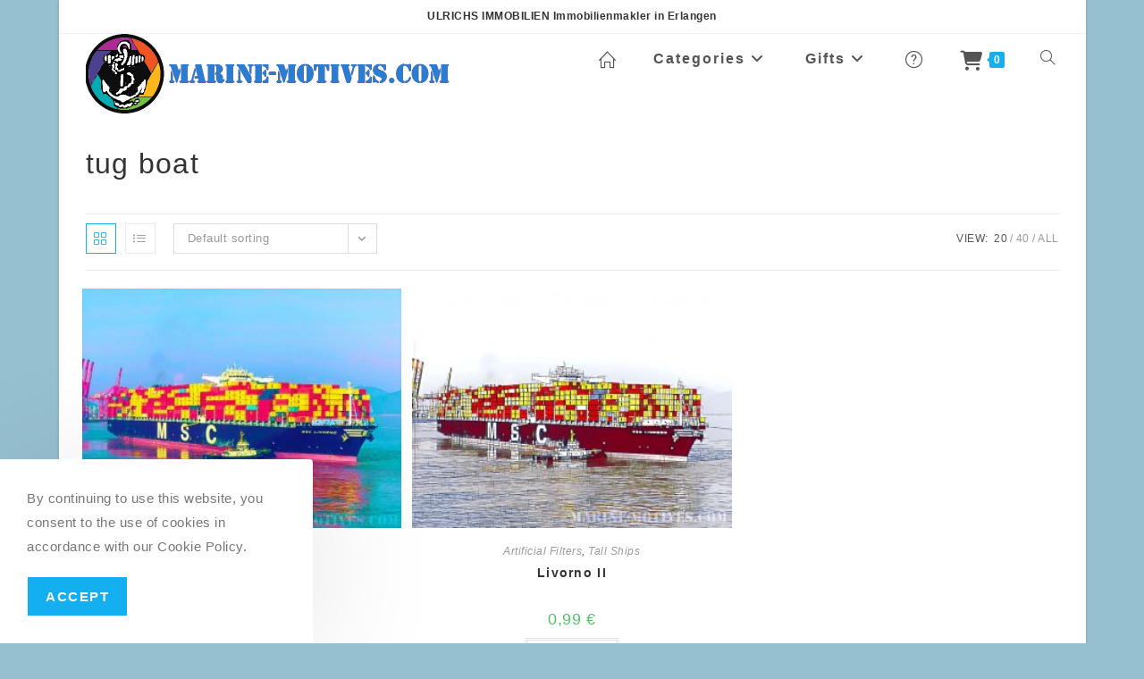

--- FILE ---
content_type: text/html; charset=UTF-8
request_url: https://www.marine-motives.com/ship-photo-tag/tug-boat/
body_size: 21918
content:
<!DOCTYPE html>
<html class="html" lang="en-US">
<head>
<meta charset="UTF-8">
<link rel="profile" href="https://gmpg.org/xfn/11">
<meta name='robots' content='index, follow, max-image-preview:large, max-snippet:-1, max-video-preview:-1'/>
<style>img:is([sizes="auto" i], [sizes^="auto," i]){contain-intrinsic-size:3000px 1500px}</style>
<meta name="description" content="Photo Store: Maritime photographies from a merchant mariner and seaman, giving exclusive insights of the world of shipping, sea life, seamanship, big container ships with impressive perspectives and ambiences. The high-resolution photos can be used for any design e.g. wallpapers, backgrounds, advertising, picture or image prints and much more."/>
<meta name="keywords" content="photography, photographs, photographies, photos, pictures, images, ship photography, ship photo, ship photos, maritime photos, container photo, backgrounds, wallpapers, screensavers, pics, maritime, marine, shipping, merchant, ship, ships, sea, seafaring, seafarer, container, container ship, store, photo shop, photo store, seller, buy, shop, online, download, heavy industry, ship yard, dry dock, seaman photos, seaman, deck, navigation, cargo, ports, harbours, engine, dolphin, dolphins, flipper, flying fish, seals, calm sea, stormy sea, heavy sea, oceanic, atlantic ocean, indian ocean, chinese, philippines, pinoy, master mariner, navigational, fore mast, cargo hold, stars photo, sky photo, clouds photo, sunset photo, dusk, dawn, sunrise photo, bulbous bow, bridge wing, deck photo, engine photo, maritime background, maritime screensaver, maritime wallpaper, maritime photography, ship propeller, ship hull, cell guides, cargo hold, main engine, filipino seaman, indian seaman, merchant ship, ship crew, shipping industry, maritime industry, container vessel, tall ship, giant ship, large ship, cruise ship, luxury liner, cargo vessel, seamanship, ship funnel, navigation bridge, bridge deck, navigation, nautic, nautical, ship engineering, ship building, ship construction, artwork, art, painting, paintings, portrait, portraits, digital, download, canvas, poster, postcard, shirt, maritime t-shirt, service, print service, marine motives, motives, maritime pictures, maritime images, images, maritime motives, schiffsfotos, fotos von schiffen, schiffsbilder, buy photos, photo shop, download, photo wallpaper, photo download, maritime canavas, maritime shirts, msc cargo, maersk cargo, cma cgm cargo, msc container, maersk container, cma cgm container, free, seefahrt bilder, seefahrt fotos, schiffsfotos, fotos von schiffen, seeleute fotos, maritime fotografie, schiffsbilder, bilder von schiffen, handelsschiffe, fotos de navio, photos du navire, fotos de barcos, foto della nave, mga larawan ng barko, zdjęcia statków"/>
<meta name="author" content="Marine Moments Photo Store by a Seaman from the Merchant Fleet, Schiffsfotos, Fotos von Schiffen"/>
<meta name="viewport" content="width=device-width, initial-scale=1">
<title>tug boat Archives - marine-motives.com Ship Photos and Maritime Photography</title>
<link rel="canonical" href="https://www.marine-motives.com/ship-photo-tag/tug-boat/"/>
<meta property="og:locale" content="en_US"/>
<meta property="og:type" content="article"/>
<meta property="og:title" content="tug boat Archives - marine-motives.com Ship Photos and Maritime Photography"/>
<meta property="og:url" content="https://www.marine-motives.com/ship-photo-tag/tug-boat/"/>
<meta property="og:site_name" content="marine-motives.com Ship Photos and Maritime Photography"/>
<meta name="twitter:card" content="summary_large_image"/>
<script type="application/ld+json" class="yoast-schema-graph">{"@context":"https://schema.org","@graph":[{"@type":"CollectionPage","@id":"https://www.marine-motives.com/ship-photo-tag/tug-boat/","url":"https://www.marine-motives.com/ship-photo-tag/tug-boat/","name":"tug boat Archives - marine-motives.com Ship Photos and Maritime Photography","isPartOf":{"@id":"https://www.marine-motives.com/#website"},"primaryImageOfPage":{"@id":"https://www.marine-motives.com/ship-photo-tag/tug-boat/#primaryimage"},"image":{"@id":"https://www.marine-motives.com/ship-photo-tag/tug-boat/#primaryimage"},"thumbnailUrl":"https://www.marine-motives.com/wp-content/uploads/2021/12/Livorno1.jpg","breadcrumb":{"@id":"https://www.marine-motives.com/ship-photo-tag/tug-boat/#breadcrumb"},"inLanguage":"en-US"},{"@type":"ImageObject","inLanguage":"en-US","@id":"https://www.marine-motives.com/ship-photo-tag/tug-boat/#primaryimage","url":"https://www.marine-motives.com/wp-content/uploads/2021/12/Livorno1.jpg","contentUrl":"https://www.marine-motives.com/wp-content/uploads/2021/12/Livorno1.jpg","width":1024,"height":768,"caption":"Maritime Photography and Artwork"},{"@type":"BreadcrumbList","@id":"https://www.marine-motives.com/ship-photo-tag/tug-boat/#breadcrumb","itemListElement":[{"@type":"ListItem","position":1,"name":"Home","item":"https://www.marine-motives.com/"},{"@type":"ListItem","position":2,"name":"tug boat"}]},{"@type":"WebSite","@id":"https://www.marine-motives.com/#website","url":"https://www.marine-motives.com/","name":"marine-motives.com Ship Photos and Maritime Photography","description":"Merchant Shipping Photographies - Maritime Photos","publisher":{"@id":"https://www.marine-motives.com/#organization"},"potentialAction":[{"@type":"SearchAction","target":{"@type":"EntryPoint","urlTemplate":"https://www.marine-motives.com/?s={search_term_string}"},"query-input":{"@type":"PropertyValueSpecification","valueRequired":true,"valueName":"search_term_string"}}],"inLanguage":"en-US"},{"@type":"Organization","@id":"https://www.marine-motives.com/#organization","name":"MARINE-MOTIVES.COM Photography Shop","url":"https://www.marine-motives.com/","logo":{"@type":"ImageObject","inLanguage":"en-US","@id":"https://www.marine-motives.com/#/schema/logo/image/","url":"https://www.marine-motives.com/wp-content/uploads/2021/12/logo-full-big.png","contentUrl":"https://www.marine-motives.com/wp-content/uploads/2021/12/logo-full-big.png","width":1000,"height":177,"caption":"MARINE-MOTIVES.COM Photography Shop"},"image":{"@id":"https://www.marine-motives.com/#/schema/logo/image/"}}]}</script>
<link rel='dns-prefetch' href='//www.marine-motives.com'/>
<link rel='dns-prefetch' href='//www.googletagmanager.com'/>
<link rel="alternate" type="application/rss+xml" title="marine-motives.com Ship Photos and Maritime Photography &raquo; Feed" href="https://www.marine-motives.com/feed/"/>
<link rel="alternate" type="application/rss+xml" title="marine-motives.com Ship Photos and Maritime Photography &raquo; Comments Feed" href="https://www.marine-motives.com/comments/feed/"/>
<link rel="alternate" type="application/rss+xml" title="marine-motives.com Ship Photos and Maritime Photography &raquo; tug boat Tag Feed" href="https://www.marine-motives.com/ship-photo-tag/tug-boat/feed/"/>
<link rel="stylesheet" type="text/css" href="//www.marine-motives.com/wp-content/cache/wpfc-minified/q8fn096z/hdzs.css" media="all"/>
<style id='wp-block-library-theme-inline-css'>.wp-block-audio :where(figcaption){color:#555;font-size:13px;text-align:center}.is-dark-theme .wp-block-audio :where(figcaption){color:#ffffffa6}.wp-block-audio{margin:0 0 1em}.wp-block-code{border:1px solid #ccc;border-radius:4px;font-family:Menlo,Consolas,monaco,monospace;padding:.8em 1em}.wp-block-embed :where(figcaption){color:#555;font-size:13px;text-align:center}.is-dark-theme .wp-block-embed :where(figcaption){color:#ffffffa6}.wp-block-embed{margin:0 0 1em}.blocks-gallery-caption{color:#555;font-size:13px;text-align:center}.is-dark-theme .blocks-gallery-caption{color:#ffffffa6}:root :where(.wp-block-image figcaption){color:#555;font-size:13px;text-align:center}.is-dark-theme :root :where(.wp-block-image figcaption){color:#ffffffa6}.wp-block-image{margin:0 0 1em}.wp-block-pullquote{border-bottom:4px solid;border-top:4px solid;color:currentColor;margin-bottom:1.75em}.wp-block-pullquote cite,.wp-block-pullquote footer,.wp-block-pullquote__citation{color:currentColor;font-size:.8125em;font-style:normal;text-transform:uppercase}.wp-block-quote{border-left:.25em solid;margin:0 0 1.75em;padding-left:1em}.wp-block-quote cite,.wp-block-quote footer{color:currentColor;font-size:.8125em;font-style:normal;position:relative}.wp-block-quote:where(.has-text-align-right){border-left:none;border-right:.25em solid;padding-left:0;padding-right:1em}.wp-block-quote:where(.has-text-align-center){border:none;padding-left:0}.wp-block-quote.is-large,.wp-block-quote.is-style-large,.wp-block-quote:where(.is-style-plain){border:none}.wp-block-search .wp-block-search__label{font-weight:700}.wp-block-search__button{border:1px solid #ccc;padding:.375em .625em}:where(.wp-block-group.has-background){padding:1.25em 2.375em}.wp-block-separator.has-css-opacity{opacity:.4}.wp-block-separator{border:none;border-bottom:2px solid;margin-left:auto;margin-right:auto}.wp-block-separator.has-alpha-channel-opacity{opacity:1}.wp-block-separator:not(.is-style-wide):not(.is-style-dots){width:100px}.wp-block-separator.has-background:not(.is-style-dots){border-bottom:none;height:1px}.wp-block-separator.has-background:not(.is-style-wide):not(.is-style-dots){height:2px}.wp-block-table{margin:0 0 1em}.wp-block-table td,.wp-block-table th{word-break:normal}.wp-block-table :where(figcaption){color:#555;font-size:13px;text-align:center}.is-dark-theme .wp-block-table :where(figcaption){color:#ffffffa6}.wp-block-video :where(figcaption){color:#555;font-size:13px;text-align:center}.is-dark-theme .wp-block-video :where(figcaption){color:#ffffffa6}.wp-block-video{margin:0 0 1em}:root :where(.wp-block-template-part.has-background){margin-bottom:0;margin-top:0;padding:1.25em 2.375em}</style>
<style id='classic-theme-styles-inline-css'>.wp-block-button__link{color:#fff;background-color:#32373c;border-radius:9999px;box-shadow:none;text-decoration:none;padding:calc(.667em + 2px) calc(1.333em + 2px);font-size:1.125em}.wp-block-file__button{background:#32373c;color:#fff;text-decoration:none}</style>
<style id='global-styles-inline-css'>:root{--wp--preset--aspect-ratio--square:1;--wp--preset--aspect-ratio--4-3:4/3;--wp--preset--aspect-ratio--3-4:3/4;--wp--preset--aspect-ratio--3-2:3/2;--wp--preset--aspect-ratio--2-3:2/3;--wp--preset--aspect-ratio--16-9:16/9;--wp--preset--aspect-ratio--9-16:9/16;--wp--preset--color--black:#000000;--wp--preset--color--cyan-bluish-gray:#abb8c3;--wp--preset--color--white:#ffffff;--wp--preset--color--pale-pink:#f78da7;--wp--preset--color--vivid-red:#cf2e2e;--wp--preset--color--luminous-vivid-orange:#ff6900;--wp--preset--color--luminous-vivid-amber:#fcb900;--wp--preset--color--light-green-cyan:#7bdcb5;--wp--preset--color--vivid-green-cyan:#00d084;--wp--preset--color--pale-cyan-blue:#8ed1fc;--wp--preset--color--vivid-cyan-blue:#0693e3;--wp--preset--color--vivid-purple:#9b51e0;--wp--preset--gradient--vivid-cyan-blue-to-vivid-purple:linear-gradient(135deg,rgba(6,147,227,1) 0%,rgb(155,81,224) 100%);--wp--preset--gradient--light-green-cyan-to-vivid-green-cyan:linear-gradient(135deg,rgb(122,220,180) 0%,rgb(0,208,130) 100%);--wp--preset--gradient--luminous-vivid-amber-to-luminous-vivid-orange:linear-gradient(135deg,rgba(252,185,0,1) 0%,rgba(255,105,0,1) 100%);--wp--preset--gradient--luminous-vivid-orange-to-vivid-red:linear-gradient(135deg,rgba(255,105,0,1) 0%,rgb(207,46,46) 100%);--wp--preset--gradient--very-light-gray-to-cyan-bluish-gray:linear-gradient(135deg,rgb(238,238,238) 0%,rgb(169,184,195) 100%);--wp--preset--gradient--cool-to-warm-spectrum:linear-gradient(135deg,rgb(74,234,220) 0%,rgb(151,120,209) 20%,rgb(207,42,186) 40%,rgb(238,44,130) 60%,rgb(251,105,98) 80%,rgb(254,248,76) 100%);--wp--preset--gradient--blush-light-purple:linear-gradient(135deg,rgb(255,206,236) 0%,rgb(152,150,240) 100%);--wp--preset--gradient--blush-bordeaux:linear-gradient(135deg,rgb(254,205,165) 0%,rgb(254,45,45) 50%,rgb(107,0,62) 100%);--wp--preset--gradient--luminous-dusk:linear-gradient(135deg,rgb(255,203,112) 0%,rgb(199,81,192) 50%,rgb(65,88,208) 100%);--wp--preset--gradient--pale-ocean:linear-gradient(135deg,rgb(255,245,203) 0%,rgb(182,227,212) 50%,rgb(51,167,181) 100%);--wp--preset--gradient--electric-grass:linear-gradient(135deg,rgb(202,248,128) 0%,rgb(113,206,126) 100%);--wp--preset--gradient--midnight:linear-gradient(135deg,rgb(2,3,129) 0%,rgb(40,116,252) 100%);--wp--preset--font-size--small:13px;--wp--preset--font-size--medium:20px;--wp--preset--font-size--large:36px;--wp--preset--font-size--x-large:42px;--wp--preset--spacing--20:0.44rem;--wp--preset--spacing--30:0.67rem;--wp--preset--spacing--40:1rem;--wp--preset--spacing--50:1.5rem;--wp--preset--spacing--60:2.25rem;--wp--preset--spacing--70:3.38rem;--wp--preset--spacing--80:5.06rem;--wp--preset--shadow--natural:6px 6px 9px rgba(0, 0, 0, 0.2);--wp--preset--shadow--deep:12px 12px 50px rgba(0, 0, 0, 0.4);--wp--preset--shadow--sharp:6px 6px 0px rgba(0, 0, 0, 0.2);--wp--preset--shadow--outlined:6px 6px 0px -3px rgba(255, 255, 255, 1), 6px 6px rgba(0, 0, 0, 1);--wp--preset--shadow--crisp:6px 6px 0px rgba(0, 0, 0, 1);}:where(.is-layout-flex){gap:0.5em;}:where(.is-layout-grid){gap:0.5em;}body .is-layout-flex{display:flex;}.is-layout-flex{flex-wrap:wrap;align-items:center;}.is-layout-flex > :is(*, div){margin:0;}body .is-layout-grid{display:grid;}.is-layout-grid > :is(*, div){margin:0;}:where(.wp-block-columns.is-layout-flex){gap:2em;}:where(.wp-block-columns.is-layout-grid){gap:2em;}:where(.wp-block-post-template.is-layout-flex){gap:1.25em;}:where(.wp-block-post-template.is-layout-grid){gap:1.25em;}.has-black-color{color:var(--wp--preset--color--black) !important;}.has-cyan-bluish-gray-color{color:var(--wp--preset--color--cyan-bluish-gray) !important;}.has-white-color{color:var(--wp--preset--color--white) !important;}.has-pale-pink-color{color:var(--wp--preset--color--pale-pink) !important;}.has-vivid-red-color{color:var(--wp--preset--color--vivid-red) !important;}.has-luminous-vivid-orange-color{color:var(--wp--preset--color--luminous-vivid-orange) !important;}.has-luminous-vivid-amber-color{color:var(--wp--preset--color--luminous-vivid-amber) !important;}.has-light-green-cyan-color{color:var(--wp--preset--color--light-green-cyan) !important;}.has-vivid-green-cyan-color{color:var(--wp--preset--color--vivid-green-cyan) !important;}.has-pale-cyan-blue-color{color:var(--wp--preset--color--pale-cyan-blue) !important;}.has-vivid-cyan-blue-color{color:var(--wp--preset--color--vivid-cyan-blue) !important;}.has-vivid-purple-color{color:var(--wp--preset--color--vivid-purple) !important;}.has-black-background-color{background-color:var(--wp--preset--color--black) !important;}.has-cyan-bluish-gray-background-color{background-color:var(--wp--preset--color--cyan-bluish-gray) !important;}.has-white-background-color{background-color:var(--wp--preset--color--white) !important;}.has-pale-pink-background-color{background-color:var(--wp--preset--color--pale-pink) !important;}.has-vivid-red-background-color{background-color:var(--wp--preset--color--vivid-red) !important;}.has-luminous-vivid-orange-background-color{background-color:var(--wp--preset--color--luminous-vivid-orange) !important;}.has-luminous-vivid-amber-background-color{background-color:var(--wp--preset--color--luminous-vivid-amber) !important;}.has-light-green-cyan-background-color{background-color:var(--wp--preset--color--light-green-cyan) !important;}.has-vivid-green-cyan-background-color{background-color:var(--wp--preset--color--vivid-green-cyan) !important;}.has-pale-cyan-blue-background-color{background-color:var(--wp--preset--color--pale-cyan-blue) !important;}.has-vivid-cyan-blue-background-color{background-color:var(--wp--preset--color--vivid-cyan-blue) !important;}.has-vivid-purple-background-color{background-color:var(--wp--preset--color--vivid-purple) !important;}.has-black-border-color{border-color:var(--wp--preset--color--black) !important;}.has-cyan-bluish-gray-border-color{border-color:var(--wp--preset--color--cyan-bluish-gray) !important;}.has-white-border-color{border-color:var(--wp--preset--color--white) !important;}.has-pale-pink-border-color{border-color:var(--wp--preset--color--pale-pink) !important;}.has-vivid-red-border-color{border-color:var(--wp--preset--color--vivid-red) !important;}.has-luminous-vivid-orange-border-color{border-color:var(--wp--preset--color--luminous-vivid-orange) !important;}.has-luminous-vivid-amber-border-color{border-color:var(--wp--preset--color--luminous-vivid-amber) !important;}.has-light-green-cyan-border-color{border-color:var(--wp--preset--color--light-green-cyan) !important;}.has-vivid-green-cyan-border-color{border-color:var(--wp--preset--color--vivid-green-cyan) !important;}.has-pale-cyan-blue-border-color{border-color:var(--wp--preset--color--pale-cyan-blue) !important;}.has-vivid-cyan-blue-border-color{border-color:var(--wp--preset--color--vivid-cyan-blue) !important;}.has-vivid-purple-border-color{border-color:var(--wp--preset--color--vivid-purple) !important;}.has-vivid-cyan-blue-to-vivid-purple-gradient-background{background:var(--wp--preset--gradient--vivid-cyan-blue-to-vivid-purple) !important;}.has-light-green-cyan-to-vivid-green-cyan-gradient-background{background:var(--wp--preset--gradient--light-green-cyan-to-vivid-green-cyan) !important;}.has-luminous-vivid-amber-to-luminous-vivid-orange-gradient-background{background:var(--wp--preset--gradient--luminous-vivid-amber-to-luminous-vivid-orange) !important;}.has-luminous-vivid-orange-to-vivid-red-gradient-background{background:var(--wp--preset--gradient--luminous-vivid-orange-to-vivid-red) !important;}.has-very-light-gray-to-cyan-bluish-gray-gradient-background{background:var(--wp--preset--gradient--very-light-gray-to-cyan-bluish-gray) !important;}.has-cool-to-warm-spectrum-gradient-background{background:var(--wp--preset--gradient--cool-to-warm-spectrum) !important;}.has-blush-light-purple-gradient-background{background:var(--wp--preset--gradient--blush-light-purple) !important;}.has-blush-bordeaux-gradient-background{background:var(--wp--preset--gradient--blush-bordeaux) !important;}.has-luminous-dusk-gradient-background{background:var(--wp--preset--gradient--luminous-dusk) !important;}.has-pale-ocean-gradient-background{background:var(--wp--preset--gradient--pale-ocean) !important;}.has-electric-grass-gradient-background{background:var(--wp--preset--gradient--electric-grass) !important;}.has-midnight-gradient-background{background:var(--wp--preset--gradient--midnight) !important;}.has-small-font-size{font-size:var(--wp--preset--font-size--small) !important;}.has-medium-font-size{font-size:var(--wp--preset--font-size--medium) !important;}.has-large-font-size{font-size:var(--wp--preset--font-size--large) !important;}.has-x-large-font-size{font-size:var(--wp--preset--font-size--x-large) !important;}:where(.wp-block-post-template.is-layout-flex){gap:1.25em;}:where(.wp-block-post-template.is-layout-grid){gap:1.25em;}:where(.wp-block-columns.is-layout-flex){gap:2em;}:where(.wp-block-columns.is-layout-grid){gap:2em;}:root :where(.wp-block-pullquote){font-size:1.5em;line-height:1.6;}</style>
<style id='woocommerce-inline-inline-css'>.woocommerce form .form-row .required{visibility:visible;}</style>
<link rel="stylesheet" type="text/css" href="//www.marine-motives.com/wp-content/cache/wpfc-minified/d5zbuf0g/hdzs.css" media="all"/>
<style id='oceanwp-style-inline-css'>div.wpforms-container-full .wpforms-form input[type=submit]:hover,
div.wpforms-container-full .wpforms-form input[type=submit]:focus,
div.wpforms-container-full .wpforms-form input[type=submit]:active,
div.wpforms-container-full .wpforms-form button[type=submit]:hover,
div.wpforms-container-full .wpforms-form button[type=submit]:focus,
div.wpforms-container-full .wpforms-form button[type=submit]:active,
div.wpforms-container-full .wpforms-form .wpforms-page-button:hover, div.wpforms-container-full .wpforms-form .wpforms-page-button:active,
div.wpforms-container-full .wpforms-form .wpforms-page-button:focus{border:none;}</style>
<link rel="stylesheet" type="text/css" href="//www.marine-motives.com/wp-content/cache/wpfc-minified/ee1sbgrb/hdzs.css" media="all"/>
<script type="text/template" id="tmpl-variation-template">
<div class="woocommerce-variation-description">{{{ data.variation.variation_description }}}</div><div class="woocommerce-variation-price">{{{ data.variation.price_html }}}</div><div class="woocommerce-variation-availability">{{{ data.variation.availability_html }}}</div></script>
<script type="text/template" id="tmpl-unavailable-variation-template">
<p role="alert">Sorry, this product is unavailable. Please choose a different combination.</p>
</script>
<script src="//www.marine-motives.com/wp-content/cache/wpfc-minified/d3ozuk6u/he05.js" id="jquery-core-js"></script>
<script src="//www.marine-motives.com/wp-content/cache/wpfc-minified/6o3el3rx/he05.js" id="jquery-migrate-js"></script>
<script src="//www.marine-motives.com/wp-content/cache/wpfc-minified/7z4tcdq5/he05.js" id="jquery-blockui-js" defer data-wp-strategy="defer"></script>
<script id="wc-add-to-cart-js-extra">var wc_add_to_cart_params={"ajax_url":"\/wp-admin\/admin-ajax.php","wc_ajax_url":"\/?wc-ajax=%%endpoint%%","i18n_view_cart":"View cart","cart_url":"https:\/\/www.marine-motives.com\/cart\/","is_cart":"","cart_redirect_after_add":"no"};</script>
<script src="//www.marine-motives.com/wp-content/cache/wpfc-minified/etlwqiv4/he05.js" id="wc-add-to-cart-js" defer data-wp-strategy="defer"></script>
<script src="//www.marine-motives.com/wp-content/cache/wpfc-minified/jztywb2a/he05.js" id="js-cookie-js" defer data-wp-strategy="defer"></script>
<script id="woocommerce-js-extra">var woocommerce_params={"ajax_url":"\/wp-admin\/admin-ajax.php","wc_ajax_url":"\/?wc-ajax=%%endpoint%%","i18n_password_show":"Show password","i18n_password_hide":"Hide password"};</script>
<script src="//www.marine-motives.com/wp-content/cache/wpfc-minified/226mngy7/he05.js" id="woocommerce-js" defer data-wp-strategy="defer"></script>
<script id="WCPAY_ASSETS-js-extra">var wcpayAssets={"url":"https:\/\/www.marine-motives.com\/wp-content\/plugins\/woocommerce-payments\/dist\/"};</script>
<script src="https://www.googletagmanager.com/gtag/js?id=G-YHDDB2D0VJ" id="google_gtagjs-js" async></script>
<script id="google_gtagjs-js-after">window.dataLayer=window.dataLayer||[];function gtag(){dataLayer.push(arguments);}
gtag("set","linker",{"domains":["www.marine-motives.com"]});
gtag("js", new Date());
gtag("set", "developer_id.dZTNiMT", true);
gtag("config", "G-YHDDB2D0VJ");</script>
<script src="//www.marine-motives.com/wp-content/cache/wpfc-minified/e2dl5udf/he05.js" id="underscore-js"></script>
<script id="wp-util-js-extra">var _wpUtilSettings={"ajax":{"url":"\/wp-admin\/admin-ajax.php"}};</script>
<script src="//www.marine-motives.com/wp-content/cache/wpfc-minified/6vohi66l/he05.js" id="wp-util-js"></script>
<script id="wc-add-to-cart-variation-js-extra">var wc_add_to_cart_variation_params={"wc_ajax_url":"\/?wc-ajax=%%endpoint%%","i18n_no_matching_variations_text":"Sorry, no products matched your selection. Please choose a different combination.","i18n_make_a_selection_text":"Please select some product options before adding this product to your cart.","i18n_unavailable_text":"Sorry, this product is unavailable. Please choose a different combination.","i18n_reset_alert_text":"Your selection has been reset. Please select some product options before adding this product to your cart."};</script>
<script src="//www.marine-motives.com/wp-content/cache/wpfc-minified/1ykc38c3/he05.js" id="wc-add-to-cart-variation-js" defer data-wp-strategy="defer"></script>
<script src="//www.marine-motives.com/wp-content/cache/wpfc-minified/kmbzwmcn/he05.js" id="flexslider-js" defer data-wp-strategy="defer"></script>
<script id="wc-cart-fragments-js-extra">var wc_cart_fragments_params={"ajax_url":"\/wp-admin\/admin-ajax.php","wc_ajax_url":"\/?wc-ajax=%%endpoint%%","cart_hash_key":"wc_cart_hash_ab5fbe4fe3e6195aa72b5b4c279b2c5c","fragment_name":"wc_fragments_ab5fbe4fe3e6195aa72b5b4c279b2c5c","request_timeout":"5000"};</script>
<script src="//www.marine-motives.com/wp-content/cache/wpfc-minified/q7woy8os/he05.js" id="wc-cart-fragments-js" defer data-wp-strategy="defer"></script>
<link rel="https://api.w.org/" href="https://www.marine-motives.com/wp-json/"/><link rel="alternate" title="JSON" type="application/json" href="https://www.marine-motives.com/wp-json/wp/v2/product_tag/141"/><link rel="EditURI" type="application/rsd+xml" title="RSD" href="https://www.marine-motives.com/xmlrpc.php?rsd"/>
<meta name="generator" content="WordPress 6.8.3"/>
<meta name="generator" content="WooCommerce 10.2.2"/>
<meta name="generator" content="Site Kit by Google 1.164.0"/>
<meta name="google-site-verification" content="98CgRWumZWB5QpQsj4B5XwxDJTo8s8CF6swqtiJQgeY"/>
<noscript><style>.woocommerce-product-gallery{opacity:1 !important;}</style></noscript>
<meta name="generator" content="Elementor 3.32.5; features: additional_custom_breakpoints; settings: css_print_method-external, google_font-enabled, font_display-auto">
<style>.e-con.e-parent:nth-of-type(n+4):not(.e-lazyloaded):not(.e-no-lazyload),
.e-con.e-parent:nth-of-type(n+4):not(.e-lazyloaded):not(.e-no-lazyload) *{background-image:none !important;}
@media screen and (max-height: 1024px) {
.e-con.e-parent:nth-of-type(n+3):not(.e-lazyloaded):not(.e-no-lazyload),
.e-con.e-parent:nth-of-type(n+3):not(.e-lazyloaded):not(.e-no-lazyload) *{background-image:none !important;}
}
@media screen and (max-height: 640px) {
.e-con.e-parent:nth-of-type(n+2):not(.e-lazyloaded):not(.e-no-lazyload),
.e-con.e-parent:nth-of-type(n+2):not(.e-lazyloaded):not(.e-no-lazyload) *{background-image:none !important;}
}</style>
<script>(function(w, d, s, l, i){
w[l]=w[l]||[];
w[l].push({'gtm.start': new Date().getTime(), event: 'gtm.js'});
var f=d.getElementsByTagName(s)[0],
j=d.createElement(s), dl=l!='dataLayer' ? '&l=' + l:'';
j.async=true;
j.src='https://www.googletagmanager.com/gtm.js?id=' + i + dl;
f.parentNode.insertBefore(j, f);
})(window, document, 'script', 'dataLayer', 'GTM-M6D5Z2V');</script>
<link rel="icon" href="https://www.marine-motives.com/wp-content/uploads/2021/12/cropped-logo-middle-32x32.png" sizes="32x32"/>
<link rel="icon" href="https://www.marine-motives.com/wp-content/uploads/2021/12/cropped-logo-middle-192x192.png" sizes="192x192"/>
<link rel="apple-touch-icon" href="https://www.marine-motives.com/wp-content/uploads/2021/12/cropped-logo-middle-180x180.png"/>
<meta name="msapplication-TileImage" content="https://www.marine-motives.com/wp-content/uploads/2021/12/cropped-logo-middle-270x270.png"/>
<style>body,.separate-layout,.has-parallax-footer:not(.separate-layout) #main{background-color:rgba(134,170,206,0)}.boxed-layout{background-color:rgba(16,110,150,0.44)}body .theme-button,body input[type="submit"],body button[type="submit"],body button,body .button,body div.wpforms-container-full .wpforms-form input[type=submit],body div.wpforms-container-full .wpforms-form button[type=submit],body div.wpforms-container-full .wpforms-form .wpforms-page-button,.woocommerce-cart .wp-element-button,.woocommerce-checkout .wp-element-button,.wp-block-button__link{border-color:#ffffff}body .theme-button:hover,body input[type="submit"]:hover,body button[type="submit"]:hover,body button:hover,body .button:hover,body div.wpforms-container-full .wpforms-form input[type=submit]:hover,body div.wpforms-container-full .wpforms-form input[type=submit]:active,body div.wpforms-container-full .wpforms-form button[type=submit]:hover,body div.wpforms-container-full .wpforms-form button[type=submit]:active,body div.wpforms-container-full .wpforms-form .wpforms-page-button:hover,body div.wpforms-container-full .wpforms-form .wpforms-page-button:active,.woocommerce-cart .wp-element-button:hover,.woocommerce-checkout .wp-element-button:hover,.wp-block-button__link:hover{border-color:#ffffff}
@media only screen and (min-width:960px){.content-area,.content-left-sidebar .content-area{width:90%}}.boxed-layout #wrap,.boxed-layout .parallax-footer,.boxed-layout .owp-floating-bar{width:1149px}.theme-button,input[type="submit"],button[type="submit"],button,.button,body div.wpforms-container-full .wpforms-form input[type=submit],body div.wpforms-container-full .wpforms-form button[type=submit],body div.wpforms-container-full .wpforms-form .wpforms-page-button{border-style:solid}.theme-button,input[type="submit"],button[type="submit"],button,.button,body div.wpforms-container-full .wpforms-form input[type=submit],body div.wpforms-container-full .wpforms-form button[type=submit],body div.wpforms-container-full .wpforms-form .wpforms-page-button{border-width:1px}form input[type="text"],form input[type="password"],form input[type="email"],form input[type="url"],form input[type="date"],form input[type="month"],form input[type="time"],form input[type="datetime"],form input[type="datetime-local"],form input[type="week"],form input[type="number"],form input[type="search"],form input[type="tel"],form input[type="color"],form select,form textarea,.woocommerce .woocommerce-checkout .select2-container--default .select2-selection--single{border-style:solid}body div.wpforms-container-full .wpforms-form input[type=date],body div.wpforms-container-full .wpforms-form input[type=datetime],body div.wpforms-container-full .wpforms-form input[type=datetime-local],body div.wpforms-container-full .wpforms-form input[type=email],body div.wpforms-container-full .wpforms-form input[type=month],body div.wpforms-container-full .wpforms-form input[type=number],body div.wpforms-container-full .wpforms-form input[type=password],body div.wpforms-container-full .wpforms-form input[type=range],body div.wpforms-container-full .wpforms-form input[type=search],body div.wpforms-container-full .wpforms-form input[type=tel],body div.wpforms-container-full .wpforms-form input[type=text],body div.wpforms-container-full .wpforms-form input[type=time],body div.wpforms-container-full .wpforms-form input[type=url],body div.wpforms-container-full .wpforms-form input[type=week],body div.wpforms-container-full .wpforms-form select,body div.wpforms-container-full .wpforms-form textarea{border-style:solid}form input[type="text"],form input[type="password"],form input[type="email"],form input[type="url"],form input[type="date"],form input[type="month"],form input[type="time"],form input[type="datetime"],form input[type="datetime-local"],form input[type="week"],form input[type="number"],form input[type="search"],form input[type="tel"],form input[type="color"],form select,form textarea{border-radius:3px}body div.wpforms-container-full .wpforms-form input[type=date],body div.wpforms-container-full .wpforms-form input[type=datetime],body div.wpforms-container-full .wpforms-form input[type=datetime-local],body div.wpforms-container-full .wpforms-form input[type=email],body div.wpforms-container-full .wpforms-form input[type=month],body div.wpforms-container-full .wpforms-form input[type=number],body div.wpforms-container-full .wpforms-form input[type=password],body div.wpforms-container-full .wpforms-form input[type=range],body div.wpforms-container-full .wpforms-form input[type=search],body div.wpforms-container-full .wpforms-form input[type=tel],body div.wpforms-container-full .wpforms-form input[type=text],body div.wpforms-container-full .wpforms-form input[type=time],body div.wpforms-container-full .wpforms-form input[type=url],body div.wpforms-container-full .wpforms-form input[type=week],body div.wpforms-container-full .wpforms-form select,body div.wpforms-container-full .wpforms-form textarea{border-radius:3px}#main #content-wrap,.separate-layout #main #content-wrap{padding-top:0;padding-bottom:0}
#site-logo #site-logo-inner,.oceanwp-social-menu .social-menu-inner,#site-header.full_screen-header .menu-bar-inner,.after-header-content .after-header-content-inner{height:55px}#site-navigation-wrap .dropdown-menu >li >a,#site-navigation-wrap .dropdown-menu >li >span.opl-logout-link,.oceanwp-mobile-menu-icon a,.mobile-menu-close,.after-header-content-inner >a{line-height:55px}#site-header.has-header-media .overlay-header-media{background-color:rgba(182,237,214,0)}#site-logo #site-logo-inner a img,#site-header.center-header #site-navigation-wrap .middle-site-logo a img{max-width:500px}#site-header #site-logo #site-logo-inner a img,#site-header.center-header #site-navigation-wrap .middle-site-logo a img{max-height:500px}#site-navigation-wrap .dropdown-menu >li >a{padding:0 20px}.dropdown-menu .sub-menu{min-width:177px}
.ocean-single-post-header ul.meta-item li a:hover{color:#333333}
#footer-widgets,#footer-widgets p,#footer-widgets li a:before,#footer-widgets .contact-info-widget span.oceanwp-contact-title,#footer-widgets .recent-posts-date,#footer-widgets .recent-posts-comments,#footer-widgets .widget-recent-posts-icons li .fa{color:#d3d3d3}
#footer-bottom,#footer-bottom p{color:#dbdbdb}
.wcmenucart i{font-size:22px}.wcmenucart .owp-icon{width:22px;height:22px}.wcmenucart i{top:5px}.woocommerce div.product div.images,.woocommerce.content-full-width div.product div.images{width:50%}.woocommerce div.product div.summary,.woocommerce.content-full-width div.product div.summary{width:49%}.owp-floating-bar form.cart .quantity .minus:hover,.owp-floating-bar form.cart .quantity .plus:hover{color:#ffffff}#owp-checkout-timeline .timeline-step{color:#cccccc}#owp-checkout-timeline .timeline-step{border-color:#cccccc}#ocn-cookie-wrap .ocn-btn:hover{background-color:#0b7cac}#ocn-cookie-wrap .ocn-icon svg{fill:#777}#ocn-cookie-wrap .ocn-icon:hover svg{fill:#333}
@media(max-width:480px){.portfolio-entries .portfolio-filters li{width:100%}}.portfolio-entries .portfolio-entry-thumbnail .overlay{background-color:rgba(0,0,0,0.4)}.portfolio-entries .portfolio-entry-thumbnail .portfolio-overlay-icons li a{border-color:rgba(255,255,255,0.4)}
.is-sticky #site-header,.ocean-sticky-top-bar-holder.is-sticky #top-bar-wrap,.is-sticky .header-top{opacity:1}
@media(max-width:768px){#woo-popup-wrap #woo-popup-inner{border-radius:20px}}.page-header{background-color:#ffffff}
body{font-size:14px;line-height:1.8;letter-spacing:.5px}h1,h2,h3,h4,h5,h6,.theme-heading,.widget-title,.oceanwp-widget-recent-posts-title,.comment-reply-title,.entry-title,.sidebar-box .widget-title{line-height:0.4;letter-spacing:1.3px}h1{font-size:23px;line-height:1.4}h2{font-size:20px;line-height:1.4}h3{font-size:18px;line-height:1.4}h4{font-size:17px;line-height:1.4}h5{font-size:14px;line-height:1.4}h6{font-size:15px;line-height:1.4}.page-header .page-header-title,.page-header.background-image-page-header .page-header-title{font-size:32px;line-height:1.4}.page-header .page-subheading{font-size:15px;line-height:1.8}.site-breadcrumbs,.site-breadcrumbs a{font-size:13px;line-height:1.4}#top-bar-content,#top-bar-social-alt{font-size:12px;line-height:1.8}#site-logo a.site-logo-text{font-size:24px;line-height:1.8}#site-navigation-wrap .dropdown-menu >li >a,#site-header.full_screen-header .fs-dropdown-menu >li >a,#site-header.top-header #site-navigation-wrap .dropdown-menu >li >a,#site-header.center-header #site-navigation-wrap .dropdown-menu >li >a,#site-header.medium-header #site-navigation-wrap .dropdown-menu >li >a,.oceanwp-mobile-menu-icon a{font-size:16px;letter-spacing:2px;font-weight:700}.dropdown-menu ul li a.menu-link,#site-header.full_screen-header .fs-dropdown-menu ul.sub-menu li a{font-size:12px;line-height:1.2;letter-spacing:.6px}.sidr-class-dropdown-menu li a,a.sidr-class-toggle-sidr-close,#mobile-dropdown ul li a,body #mobile-fullscreen ul li a{font-size:15px;line-height:1.8}.blog-entry.post .blog-entry-header .entry-title a{font-size:24px;line-height:1.4}.ocean-single-post-header .single-post-title{font-size:34px;line-height:1.4;letter-spacing:.6px}.ocean-single-post-header ul.meta-item li,.ocean-single-post-header ul.meta-item li a{font-size:13px;line-height:1.4;letter-spacing:.6px}.ocean-single-post-header .post-author-name,.ocean-single-post-header .post-author-name a{font-size:14px;line-height:1.4;letter-spacing:.6px}.ocean-single-post-header .post-author-description{font-size:12px;line-height:1.4;letter-spacing:.6px}.single-post .entry-title{line-height:1.4;letter-spacing:.6px}.single-post ul.meta li,.single-post ul.meta li a{font-size:14px;line-height:1.4;letter-spacing:.6px}.sidebar-box .widget-title,.sidebar-box.widget_block .wp-block-heading{font-size:13px;line-height:1;letter-spacing:1px}#footer-widgets .footer-box .widget-title{font-size:13px;line-height:1;letter-spacing:1px}#footer-bottom #copyright{font-size:12px;line-height:1}#footer-bottom #footer-bottom-menu{font-size:12px;line-height:1}.woocommerce-store-notice.demo_store{line-height:2;letter-spacing:1.5px}.demo_store .woocommerce-store-notice__dismiss-link{line-height:2;letter-spacing:1.5px}.woocommerce ul.products li.product li.title h2,.woocommerce ul.products li.product li.title a{font-size:14px;line-height:1.5}.woocommerce ul.products li.product li.category,.woocommerce ul.products li.product li.category a{font-size:12px;line-height:1}.woocommerce ul.products li.product .price{font-size:18px;line-height:1}.woocommerce ul.products li.product .button,.woocommerce ul.products li.product .product-inner .added_to_cart{font-size:12px;line-height:1.5;letter-spacing:1px}.woocommerce ul.products li.owp-woo-cond-notice span,.woocommerce ul.products li.owp-woo-cond-notice a{font-size:16px;line-height:1;letter-spacing:1px;font-weight:600;text-transform:capitalize}.woocommerce div.product .product_title{font-size:24px;line-height:1.4;letter-spacing:1.2px}.woocommerce div.product p.price{font-size:36px;line-height:1}.woocommerce .owp-btn-normal .summary form button.button,.woocommerce .owp-btn-big .summary form button.button,.woocommerce .owp-btn-very-big .summary form button.button{font-size:12px;line-height:1.5;letter-spacing:1px;text-transform:uppercase}.woocommerce div.owp-woo-single-cond-notice span,.woocommerce div.owp-woo-single-cond-notice a{font-size:18px;line-height:2;letter-spacing:1.5px;font-weight:600;text-transform:capitalize}.ocean-preloader--active .preloader-after-content{font-size:20px;line-height:1.8;letter-spacing:.6px}#ocn-cookie-wrap .ocn-cookie-content{font-size:15px}#ocn-cookie-wrap .ocn-btn{font-size:15px}</style>
<script data-wpfc-render="false">var Wpfcll={s:[],osl:0,scroll:false,i:function(){Wpfcll.ss();window.addEventListener('load',function(){let observer=new MutationObserver(mutationRecords=>{Wpfcll.osl=Wpfcll.s.length;Wpfcll.ss();if(Wpfcll.s.length > Wpfcll.osl){Wpfcll.ls(false);}});observer.observe(document.getElementsByTagName("html")[0],{childList:true,attributes:true,subtree:true,attributeFilter:["src"],attributeOldValue:false,characterDataOldValue:false});Wpfcll.ls(true);});window.addEventListener('scroll',function(){Wpfcll.scroll=true;Wpfcll.ls(false);});window.addEventListener('resize',function(){Wpfcll.scroll=true;Wpfcll.ls(false);});window.addEventListener('click',function(){Wpfcll.scroll=true;Wpfcll.ls(false);});},c:function(e,pageload){var w=document.documentElement.clientHeight || body.clientHeight;var n=0;if(pageload){n=0;}else{n=(w > 800) ? 800:200;n=Wpfcll.scroll ? 800:n;}var er=e.getBoundingClientRect();var t=0;var p=e.parentNode ? e.parentNode:false;if(typeof p.getBoundingClientRect=="undefined"){var pr=false;}else{var pr=p.getBoundingClientRect();}if(er.x==0 && er.y==0){for(var i=0;i < 10;i++){if(p){if(pr.x==0 && pr.y==0){if(p.parentNode){p=p.parentNode;}if(typeof p.getBoundingClientRect=="undefined"){pr=false;}else{pr=p.getBoundingClientRect();}}else{t=pr.top;break;}}};}else{t=er.top;}if(w - t+n > 0){return true;}return false;},r:function(e,pageload){var s=this;var oc,ot;try{oc=e.getAttribute("data-wpfc-original-src");ot=e.getAttribute("data-wpfc-original-srcset");originalsizes=e.getAttribute("data-wpfc-original-sizes");if(s.c(e,pageload)){if(oc || ot){if(e.tagName=="DIV" || e.tagName=="A" || e.tagName=="SPAN"){e.style.backgroundImage="url("+oc+")";e.removeAttribute("data-wpfc-original-src");e.removeAttribute("data-wpfc-original-srcset");e.removeAttribute("onload");}else{if(oc){e.setAttribute('src',oc);}if(ot){e.setAttribute('srcset',ot);}if(originalsizes){e.setAttribute('sizes',originalsizes);}if(e.getAttribute("alt") && e.getAttribute("alt")=="blank"){e.removeAttribute("alt");}e.removeAttribute("data-wpfc-original-src");e.removeAttribute("data-wpfc-original-srcset");e.removeAttribute("data-wpfc-original-sizes");e.removeAttribute("onload");if(e.tagName=="IFRAME"){var y="https://www.youtube.com/embed/";if(navigator.userAgent.match(/\sEdge?\/\d/i)){e.setAttribute('src',e.getAttribute("src").replace(/.+\/templates\/youtube\.html\#/,y));}e.onload=function(){if(typeof window.jQuery !="undefined"){if(jQuery.fn.fitVids){jQuery(e).parent().fitVids({customSelector:"iframe[src]"});}}var s=e.getAttribute("src").match(/templates\/youtube\.html\#(.+)/);if(s){try{var i=e.contentDocument || e.contentWindow;if(i.location.href=="about:blank"){e.setAttribute('src',y+s[1]);}}catch(err){e.setAttribute('src',y+s[1]);}}}}}}else{if(e.tagName=="NOSCRIPT"){if(typeof window.jQuery !="undefined"){if(jQuery(e).attr("data-type")=="wpfc"){e.removeAttribute("data-type");jQuery(e).after(jQuery(e).text());}}}}}}catch(error){console.log(error);console.log("==>",e);}},ss:function(){var i=Array.prototype.slice.call(document.getElementsByTagName("img"));var f=Array.prototype.slice.call(document.getElementsByTagName("iframe"));var d=Array.prototype.slice.call(document.getElementsByTagName("div"));var a=Array.prototype.slice.call(document.getElementsByTagName("a"));var s=Array.prototype.slice.call(document.getElementsByTagName("span"));var n=Array.prototype.slice.call(document.getElementsByTagName("noscript"));this.s=i.concat(f).concat(d).concat(a).concat(s).concat(n);},ls:function(pageload){var s=this;[].forEach.call(s.s,function(e,index){s.r(e,pageload);});}};document.addEventListener('DOMContentLoaded',function(){wpfci();});function wpfci(){Wpfcll.i();}</script>
</head>
<body class="archive tax-product_tag term-tug-boat term-141 wp-custom-logo wp-embed-responsive wp-theme-oceanwp theme-oceanwp woocommerce woocommerce-page woocommerce-no-js oceanwp-theme dropdown-mobile boxed-layout wrap-boxshadow no-header-border default-breakpoint content-full-width content-max-width has-topbar has-grid-list account-original-style elementor-default elementor-kit-68" itemscope="itemscope" itemtype="https://schema.org/WebPage">
<noscript>
<iframe onload="Wpfcll.r(this,true);" data-wpfc-original-src="https://www.googletagmanager.com/ns.html?id=GTM-M6D5Z2V" height="0" width="0" style="display:none;visibility:hidden"></iframe>
</noscript>
<div id="outer-wrap" class="site clr">
<a class="skip-link screen-reader-text" href="#main">Skip to content</a>
<div id="wrap" class="clr">
<div id="top-bar-wrap" class="clr">
<div id="top-bar" class="clr container">
<div id="top-bar-inner" class="clr">
<div id="top-bar-content" class="clr has-content top-bar-centered"> <span class="topbar-content"> <a href="https://www.ulrichs-immobilien.de/"><b>ULRICHS IMMOBILIEN Immobilienmakler in Erlangen</b></a> </span></div></div></div></div><header id="site-header" class="minimal-header effect-six clr fixed-scroll shrink-header up-effect has-sticky-mobile" data-height="54" itemscope="itemscope" itemtype="https://schema.org/WPHeader" role="banner">
<div id="site-header-inner" class="clr container">
<div id="site-logo" class="clr" itemscope itemtype="https://schema.org/Brand">
<div id="site-logo-inner" class="clr"> <a href="https://www.marine-motives.com/" class="custom-logo-link" rel="home"><img fetchpriority="high" width="1000" height="177" src="https://www.marine-motives.com/wp-content/uploads/2021/12/logo-full-big.png" class="custom-logo" alt="marine-motives.com Ship Photos and Maritime Photography" decoding="async" srcset="https://www.marine-motives.com/wp-content/uploads/2021/12/logo-full-big.png 1x, https://www.marine-motives.com/wp-content/uploads/2021/12/logo-full-big.png 2x" sizes="(max-width: 1000px) 100vw, 1000px"/></a></div></div><div id="site-navigation-wrap" class="clr">
<nav id="site-navigation" class="navigation main-navigation clr" itemscope="itemscope" itemtype="https://schema.org/SiteNavigationElement" role="navigation">
<ul id="menu-main-menu" class="main-menu dropdown-menu sf-menu"><li id="menu-item-28" class="menu-item menu-item-type-post_type menu-item-object-page menu-item-home menu-item-28"><a href="https://www.marine-motives.com/" class="menu-link"><span class="text-wrap"><i class="icon line-icon icon-home" aria-hidden="true"></i><span class="menu-text hidden">Start</span></span></a></li><li id="menu-item-27" class="menu-item menu-item-type-post_type menu-item-object-page menu-item-has-children dropdown menu-item-27"><a href="https://www.marine-motives.com/ship-photo-store/" class="menu-link"><span class="text-wrap">Categories<i class="nav-arrow fa fa-angle-down" aria-hidden="true" role="img"></i></span></a>
<ul class="sub-menu">
<li id="menu-item-667" class="menu-item menu-item-type-custom menu-item-object-custom menu-item-667"><a href="https://www.marine-motives.com/ship-photo-category/artificial-filters/" class="menu-link"><span class="text-wrap">Artificial Filters</span></a></li>	<li id="menu-item-668" class="menu-item menu-item-type-custom menu-item-object-custom menu-item-668"><a href="https://www.marine-motives.com/ship-photo-category/fishing-boats/" class="menu-link"><span class="text-wrap">Fishing Boats</span></a></li>	<li id="menu-item-669" class="menu-item menu-item-type-custom menu-item-object-custom menu-item-669"><a href="https://www.marine-motives.com/ship-photo-category/miniature-effect/" class="menu-link"><span class="text-wrap">Miniature Effects</span></a></li>	<li id="menu-item-670" class="menu-item menu-item-type-custom menu-item-object-custom menu-item-670"><a href="https://www.marine-motives.com/ship-photo-category/sea-life/" class="menu-link"><span class="text-wrap">Sea Life</span></a></li>	<li id="menu-item-671" class="menu-item menu-item-type-custom menu-item-object-custom menu-item-671"><a href="https://www.marine-motives.com/ship-photo-category/seamanship/" class="menu-link"><span class="text-wrap">Seamanship</span></a></li>	<li id="menu-item-672" class="menu-item menu-item-type-custom menu-item-object-custom menu-item-672"><a href="https://www.marine-motives.com/ship-photo-category/seas-and-skies/" class="menu-link"><span class="text-wrap">Seas and Skies</span></a></li>	<li id="menu-item-673" class="menu-item menu-item-type-custom menu-item-object-custom menu-item-673"><a href="https://www.marine-motives.com/ship-photo-category/ship-yard/" class="menu-link"><span class="text-wrap">Ship Yard</span></a></li>	<li id="menu-item-674" class="menu-item menu-item-type-custom menu-item-object-custom menu-item-674"><a href="https://www.marine-motives.com/ship-photo-category/stars/" class="menu-link"><span class="text-wrap">Stars</span></a></li>	<li id="menu-item-675" class="menu-item menu-item-type-custom menu-item-object-custom menu-item-675"><a href="https://www.marine-motives.com/ship-photo-category/tall-ships/" class="menu-link"><span class="text-wrap">Tall Ships</span></a></li>	<li id="menu-item-676" class="menu-item menu-item-type-custom menu-item-object-custom menu-item-676"><a href="https://www.marine-motives.com/ship-photo-category/the-harbour/" class="menu-link"><span class="text-wrap">The Harbour</span></a></li>	<li id="menu-item-677" class="menu-item menu-item-type-custom menu-item-object-custom menu-item-677"><a href="https://www.marine-motives.com/ship-photo-category/vintage/" class="menu-link"><span class="text-wrap">Vintage</span></a></li></ul>
</li><li id="menu-item-678" class="menu-item menu-item-type-custom menu-item-object-custom menu-item-has-children dropdown menu-item-678"><a href="https://www.marine-motives.com/ship-photo-category/gifts-coupons/" class="menu-link"><span class="text-wrap">Gifts<i class="nav-arrow fa fa-angle-down" aria-hidden="true" role="img"></i></span></a>
<ul class="sub-menu">
<li id="menu-item-680" class="menu-item menu-item-type-custom menu-item-object-custom menu-item-680"><a href="https://www.marine-motives.com/ship-photo/gift-coupon-50-percent-off/" class="menu-link"><span class="text-wrap">50% off COUPON</span></a></li>	<li id="menu-item-679" class="menu-item menu-item-type-custom menu-item-object-custom menu-item-679"><a href="https://www.marine-motives.com/ship-photo/gift-coupon-for-100-off/" class="menu-link"><span class="text-wrap">100% off COUPON</span></a></li></ul>
</li><li id="menu-item-112" class="menu-item menu-item-type-post_type menu-item-object-page menu-item-has-children dropdown menu-item-112 nav-no-click"><a href="https://www.marine-motives.com/about/" class="menu-link"><span class="text-wrap"><i class="icon line-icon icon-question" aria-hidden="true"></i><span class="menu-text hidden">Info<i class="nav-arrow fa fa-angle-down" aria-hidden="true" role="img"></i></span></span></a>
<ul class="sub-menu">
<li id="menu-item-113" class="menu-item menu-item-type-post_type menu-item-object-page menu-item-113"><a href="https://www.marine-motives.com/about/" class="menu-link"><span class="text-wrap">About the Photographer</span></a></li>	<li id="menu-item-103" class="menu-item menu-item-type-post_type menu-item-object-page menu-item-103"><a href="https://www.marine-motives.com/contact/" class="menu-link"><span class="text-wrap">Contact</span></a></li>	<li id="menu-item-424" class="menu-item menu-item-type-custom menu-item-object-custom menu-item-424"><a href="https://climate.stripe.com/pypDYW" class="menu-link"><span class="text-wrap">You contribute 50% for carbon removal with every purchase</span></a></li>	<li id="menu-item-105" class="menu-item menu-item-type-post_type menu-item-object-page menu-item-105"><a href="https://www.marine-motives.com/terms-of-use/" class="menu-link"><span class="text-wrap">Terms of Use and Refund</span></a></li>	<li id="menu-item-102" class="menu-item menu-item-type-post_type menu-item-object-page menu-item-privacy-policy menu-item-102"><a href="https://www.marine-motives.com/privacy-policy/" class="menu-link"><span class="text-wrap">Privacy Policy</span></a></li>	<li id="menu-item-104" class="menu-item menu-item-type-post_type menu-item-object-page menu-item-104"><a href="https://www.marine-motives.com/imprint/" class="menu-link"><span class="text-wrap">Imprint</span></a></li></ul>
</li>
<li class="woo-menu-icon wcmenucart-toggle-drop_down toggle-cart-widget"> <a href="https://www.marine-motives.com/cart/" class="wcmenucart"> <span class="wcmenucart-count"><i class="fas fa-shopping-cart" aria-hidden="true" role="img"></i><span class="wcmenucart-details count">0</span></span> </a> <div class="current-shop-items-dropdown owp-mini-cart clr"> <div class="current-shop-items-inner clr"> <div class="widget woocommerce widget_shopping_cart"><div class="widget_shopping_cart_content"></div></div></div></div></li>
<li class="search-toggle-li"><a href="https://www.marine-motives.com/#" class="site-search-toggle search-dropdown-toggle"><span class="screen-reader-text">Toggle website search</span><i class="icon-magnifier" aria-hidden="true" role="img"></i></a></li></ul>
<div id="searchform-dropdown" class="header-searchform-wrap clr"> <form aria-label="Search this website" role="search" method="get" class="searchform" action="https://www.marine-motives.com/"> <input aria-label="Insert search query" type="search" id="ocean-search-form-1" class="field" autocomplete="off" placeholder="Search" name="s"> </form></div></nav></div><div class="oceanwp-mobile-menu-icon clr mobile-right"> <a href="https://www.marine-motives.com/cart/" class="wcmenucart"> <span class="wcmenucart-count"><i class="fas fa-shopping-cart" aria-hidden="true" role="img"></i><span class="wcmenucart-details count">0</span></span> </a> <a href="https://www.marine-motives.com/#mobile-menu-toggle" class="mobile-menu" aria-label="Mobile Menu"> <i class="fa fa-bars" aria-hidden="true"></i> <span class="oceanwp-text">Menu</span> <span class="oceanwp-close-text">Close</span> </a></div></div><div id="mobile-dropdown" class="clr">
<nav class="clr" itemscope="itemscope" itemtype="https://schema.org/SiteNavigationElement">
<div id="mobile-nav" class="navigation clr"> <ul id="menu-main-menu-1" class="menu"><li class="menu-item menu-item-type-post_type menu-item-object-page menu-item-home menu-item-28"><a href="https://www.marine-motives.com/"><i class="icon line-icon icon-home" aria-hidden="true"></i><span class="menu-text hidden">Start</span></a></li> <li class="menu-item menu-item-type-post_type menu-item-object-page menu-item-has-children menu-item-27"><a href="https://www.marine-motives.com/ship-photo-store/">Categories</a> <ul class="sub-menu"> <li class="menu-item menu-item-type-custom menu-item-object-custom menu-item-667"><a href="https://www.marine-motives.com/ship-photo-category/artificial-filters/">Artificial Filters</a></li> <li class="menu-item menu-item-type-custom menu-item-object-custom menu-item-668"><a href="https://www.marine-motives.com/ship-photo-category/fishing-boats/">Fishing Boats</a></li> <li class="menu-item menu-item-type-custom menu-item-object-custom menu-item-669"><a href="https://www.marine-motives.com/ship-photo-category/miniature-effect/">Miniature Effects</a></li> <li class="menu-item menu-item-type-custom menu-item-object-custom menu-item-670"><a href="https://www.marine-motives.com/ship-photo-category/sea-life/">Sea Life</a></li> <li class="menu-item menu-item-type-custom menu-item-object-custom menu-item-671"><a href="https://www.marine-motives.com/ship-photo-category/seamanship/">Seamanship</a></li> <li class="menu-item menu-item-type-custom menu-item-object-custom menu-item-672"><a href="https://www.marine-motives.com/ship-photo-category/seas-and-skies/">Seas and Skies</a></li> <li class="menu-item menu-item-type-custom menu-item-object-custom menu-item-673"><a href="https://www.marine-motives.com/ship-photo-category/ship-yard/">Ship Yard</a></li> <li class="menu-item menu-item-type-custom menu-item-object-custom menu-item-674"><a href="https://www.marine-motives.com/ship-photo-category/stars/">Stars</a></li> <li class="menu-item menu-item-type-custom menu-item-object-custom menu-item-675"><a href="https://www.marine-motives.com/ship-photo-category/tall-ships/">Tall Ships</a></li> <li class="menu-item menu-item-type-custom menu-item-object-custom menu-item-676"><a href="https://www.marine-motives.com/ship-photo-category/the-harbour/">The Harbour</a></li> <li class="menu-item menu-item-type-custom menu-item-object-custom menu-item-677"><a href="https://www.marine-motives.com/ship-photo-category/vintage/">Vintage</a></li> </ul> </li> <li class="menu-item menu-item-type-custom menu-item-object-custom menu-item-has-children menu-item-678"><a href="https://www.marine-motives.com/ship-photo-category/gifts-coupons/">Gifts</a> <ul class="sub-menu"> <li class="menu-item menu-item-type-custom menu-item-object-custom menu-item-680"><a href="https://www.marine-motives.com/ship-photo/gift-coupon-50-percent-off/">50% off COUPON</a></li> <li class="menu-item menu-item-type-custom menu-item-object-custom menu-item-679"><a href="https://www.marine-motives.com/ship-photo/gift-coupon-for-100-off/">100% off COUPON</a></li> </ul> </li> <li class="menu-item menu-item-type-post_type menu-item-object-page menu-item-has-children menu-item-112"><a href="https://www.marine-motives.com/about/"><i class="icon line-icon icon-question" aria-hidden="true"></i><span class="menu-text hidden">Info</span></a> <ul class="sub-menu"> <li class="menu-item menu-item-type-post_type menu-item-object-page menu-item-113"><a href="https://www.marine-motives.com/about/">About the Photographer</a></li> <li class="menu-item menu-item-type-post_type menu-item-object-page menu-item-103"><a href="https://www.marine-motives.com/contact/">Contact</a></li> <li class="menu-item menu-item-type-custom menu-item-object-custom menu-item-424"><a href="https://climate.stripe.com/pypDYW">You contribute 50% for carbon removal with every purchase</a></li> <li class="menu-item menu-item-type-post_type menu-item-object-page menu-item-105"><a href="https://www.marine-motives.com/terms-of-use/">Terms of Use and Refund</a></li> <li class="menu-item menu-item-type-post_type menu-item-object-page menu-item-privacy-policy menu-item-102"><a rel="privacy-policy" href="https://www.marine-motives.com/privacy-policy/">Privacy Policy</a></li> <li class="menu-item menu-item-type-post_type menu-item-object-page menu-item-104"><a href="https://www.marine-motives.com/imprint/">Imprint</a></li> </ul> </li> </ul></div></nav></div></header>
<main id="main" class="site-main clr"  role="main">
<header class="page-header">
<div class="container clr page-header-inner"> <h1 class="page-header-title clr" itemprop="headline">tug boat</h1></div></header>
<div id="content-wrap" class="container clr">
<div id="primary" class="content-area clr">
<div id="content" class="clr site-content">
<article class="entry-content entry clr">
<header class="woocommerce-products-header">
</header>
<div class="woocommerce-notices-wrapper"></div><div class="oceanwp-toolbar clr"><nav class="oceanwp-grid-list"><a href="#" id="oceanwp-grid" title="Grid view" class="active grid-btn"><i class="icon-grid" aria-hidden="true" role="img"></i></a><a href="#" id="oceanwp-list" title="List view" class="list-btn"><i class="icon-list" aria-hidden="true" role="img"></i></a></nav><form class="woocommerce-ordering" method="get"> <select name="orderby" class="orderby" aria-label="Shop order" > <option value="menu_order" selected='selected'>Default sorting</option> <option value="popularity" >Sort by popularity</option> <option value="rating" >Sort by average rating</option> <option value="date" >Sort by latest</option> <option value="price" >Sort by price: low to high</option> <option value="price-desc" >Sort by price: high to low</option> </select> <input type="hidden" name="paged" value="1" /> </form> <ul class="result-count"> <li class="view-title">View:</li> <li><a class="view-first active" href="https://www.marine-motives.com/ship-photo-tag/tug-boat/?products-per-page=20">20</a></li> <li><a class="view-second" href="https://www.marine-motives.com/ship-photo-tag/tug-boat/?products-per-page=40">40</a></li> <li><a class="view-all" href="https://www.marine-motives.com/ship-photo-tag/tug-boat/?products-per-page=all">All</a></li> </ul></div><ul class="products oceanwp-row clr grid">
<li class="entry has-media has-product-nav col span_1_of_3 owp-content-center owp-thumbs-layout-horizontal owp-btn-very-big owp-tabs-layout-vertical product type-product post-589 status-publish first instock product_cat-artificial-filters product_cat-tall-ships product_tag-artificial-filter product_tag-big-ship product_tag-container-ship product_tag-harbour product_tag-large-ship product_tag-tug-boat has-post-thumbnail downloadable virtual sold-individually purchasable product-type-simple">
<div class="product-inner clr">
<div class="woo-entry-image-swap woo-entry-image clr"> <a href="https://www.marine-motives.com/ship-photo/livorno1/" class="woocommerce-LoopProduct-link"><img onload="Wpfcll.r(this,true);" src="https://www.marine-motives.com/wp-content/plugins/wp-fastest-cache-premium/pro/images/blank.gif" width="300" height="225" data-wpfc-original-src="https://www.marine-motives.com/wp-content/uploads/2021/12/Livorno1-300x225.jpg" class="woo-entry-image-main" alt="Livorno I" itemprop="image" decoding="async" data-wpfc-original-srcset="https://www.marine-motives.com/wp-content/uploads/2021/12/Livorno1-300x225.jpg 300w, https://www.marine-motives.com/wp-content/uploads/2021/12/Livorno1-768x576.jpg 768w, https://www.marine-motives.com/wp-content/uploads/2021/12/Livorno1-600x450.jpg 600w, https://www.marine-motives.com/wp-content/uploads/2021/12/Livorno1.jpg 1024w" data-wpfc-original-sizes="(max-width: 300px) 100vw, 300px"/><img onload="Wpfcll.r(this,true);" src="https://www.marine-motives.com/wp-content/plugins/wp-fastest-cache-premium/pro/images/blank.gif" width="300" height="225" data-wpfc-original-src="https://www.marine-motives.com/wp-content/uploads/2021/12/Livorno1-1-300x225.jpg" class="woo-entry-image-secondary" alt="Livorno I" itemprop="image" decoding="async" data-wpfc-original-srcset="https://www.marine-motives.com/wp-content/uploads/2021/12/Livorno1-1-300x225.jpg 300w, https://www.marine-motives.com/wp-content/uploads/2021/12/Livorno1-1-1024x768.jpg 1024w, https://www.marine-motives.com/wp-content/uploads/2021/12/Livorno1-1-768x576.jpg 768w, https://www.marine-motives.com/wp-content/uploads/2021/12/Livorno1-1-600x450.jpg 600w, https://www.marine-motives.com/wp-content/uploads/2021/12/Livorno1-1.jpg 1088w" data-wpfc-original-sizes="(max-width: 300px) 100vw, 300px"/></a><a href="#" id="product_id_589" class="owp-quick-view" data-product_id="589" aria-label="Quickly preview product Livorno I"><i class="icon-eye" aria-hidden="true" role="img"></i> Quick View</a></div><ul class="woo-entry-inner clr"><li class="image-wrap"> <div class="woo-entry-image-swap woo-entry-image clr"> <a href="https://www.marine-motives.com/ship-photo/livorno1/" class="woocommerce-LoopProduct-link"><img onload="Wpfcll.r(this,true);" src="https://www.marine-motives.com/wp-content/plugins/wp-fastest-cache-premium/pro/images/blank.gif" width="300" height="225" data-wpfc-original-src="https://www.marine-motives.com/wp-content/uploads/2021/12/Livorno1-300x225.jpg" class="woo-entry-image-main" alt="Livorno I" itemprop="image" decoding="async" data-wpfc-original-srcset="https://www.marine-motives.com/wp-content/uploads/2021/12/Livorno1-300x225.jpg 300w, https://www.marine-motives.com/wp-content/uploads/2021/12/Livorno1-768x576.jpg 768w, https://www.marine-motives.com/wp-content/uploads/2021/12/Livorno1-600x450.jpg 600w, https://www.marine-motives.com/wp-content/uploads/2021/12/Livorno1.jpg 1024w" data-wpfc-original-sizes="(max-width: 300px) 100vw, 300px"/><img onload="Wpfcll.r(this,true);" src="https://www.marine-motives.com/wp-content/plugins/wp-fastest-cache-premium/pro/images/blank.gif" width="300" height="225" data-wpfc-original-src="https://www.marine-motives.com/wp-content/uploads/2021/12/Livorno1-1-300x225.jpg" class="woo-entry-image-secondary" alt="Livorno I" itemprop="image" decoding="async" data-wpfc-original-srcset="https://www.marine-motives.com/wp-content/uploads/2021/12/Livorno1-1-300x225.jpg 300w, https://www.marine-motives.com/wp-content/uploads/2021/12/Livorno1-1-1024x768.jpg 1024w, https://www.marine-motives.com/wp-content/uploads/2021/12/Livorno1-1-768x576.jpg 768w, https://www.marine-motives.com/wp-content/uploads/2021/12/Livorno1-1-600x450.jpg 600w, https://www.marine-motives.com/wp-content/uploads/2021/12/Livorno1-1.jpg 1088w" data-wpfc-original-sizes="(max-width: 300px) 100vw, 300px"/></a><a href="#" id="product_id_589" class="owp-quick-view" data-product_id="589" aria-label="Quickly preview product Livorno I"><i class="icon-eye" aria-hidden="true" role="img"></i> Quick View</a></div></li><li class="category"><a href="https://www.marine-motives.com/ship-photo-category/artificial-filters/" rel="tag">Artificial Filters</a>, <a href="https://www.marine-motives.com/ship-photo-category/tall-ships/" rel="tag">Tall Ships</a></li><li class="title"><h2><a href="https://www.marine-motives.com/ship-photo/livorno1/">Livorno I</a></h2></li><li class="price-wrap"> <span class="price"><span class="woocommerce-Price-amount amount"><bdi>0,99&nbsp;<span class="woocommerce-Price-currencySymbol">&euro;</span></bdi></span></span> </li><li class="rating"></li><li class="woo-desc">4K/5K maritime photography / ship photo, downloadable</li><li class="btn-wrap clr"><a href="/ship-photo-tag/tug-boat/?add-to-cart=589" aria-describedby="woocommerce_loop_add_to_cart_link_describedby_589" data-quantity="1" class="button product_type_simple add_to_cart_button ajax_add_to_cart" data-product_id="589" data-product_sku="" aria-label="Add to cart: &ldquo;Livorno I&rdquo;" rel="nofollow" data-success_message="&ldquo;Livorno I&rdquo; has been added to your cart" role="button">Add to cart</a> <span id="woocommerce_loop_add_to_cart_link_describedby_589" class="screen-reader-text"> </span> </li></ul></div></li>
<li class="entry has-media has-product-nav col span_1_of_3 owp-content-center owp-thumbs-layout-horizontal owp-btn-very-big owp-tabs-layout-vertical product type-product post-590 status-publish instock product_cat-artificial-filters product_cat-tall-ships product_tag-artificial-filter product_tag-big-ship product_tag-container-ship product_tag-harbour product_tag-large-ship product_tag-tug-boat has-post-thumbnail downloadable virtual sold-individually purchasable product-type-simple">
<div class="product-inner clr">
<div class="woo-entry-image-swap woo-entry-image clr"> <a href="https://www.marine-motives.com/ship-photo/livorno-ii/" class="woocommerce-LoopProduct-link"><img onload="Wpfcll.r(this,true);" src="https://www.marine-motives.com/wp-content/plugins/wp-fastest-cache-premium/pro/images/blank.gif" width="300" height="225" data-wpfc-original-src="https://www.marine-motives.com/wp-content/uploads/2021/12/Livorno2-300x225.jpg" class="woo-entry-image-main" alt="Livorno II" itemprop="image" decoding="async" data-wpfc-original-srcset="https://www.marine-motives.com/wp-content/uploads/2021/12/Livorno2-300x225.jpg 300w, https://www.marine-motives.com/wp-content/uploads/2021/12/Livorno2-768x576.jpg 768w, https://www.marine-motives.com/wp-content/uploads/2021/12/Livorno2-600x450.jpg 600w, https://www.marine-motives.com/wp-content/uploads/2021/12/Livorno2.jpg 1024w" data-wpfc-original-sizes="(max-width: 300px) 100vw, 300px"/><img onload="Wpfcll.r(this,true);" src="https://www.marine-motives.com/wp-content/plugins/wp-fastest-cache-premium/pro/images/blank.gif" width="300" height="225" data-wpfc-original-src="https://www.marine-motives.com/wp-content/uploads/2021/12/Livorno2-1-300x225.jpg" class="woo-entry-image-secondary" alt="Livorno II" itemprop="image" decoding="async" data-wpfc-original-srcset="https://www.marine-motives.com/wp-content/uploads/2021/12/Livorno2-1-300x225.jpg 300w, https://www.marine-motives.com/wp-content/uploads/2021/12/Livorno2-1-1024x768.jpg 1024w, https://www.marine-motives.com/wp-content/uploads/2021/12/Livorno2-1-768x576.jpg 768w, https://www.marine-motives.com/wp-content/uploads/2021/12/Livorno2-1-600x450.jpg 600w, https://www.marine-motives.com/wp-content/uploads/2021/12/Livorno2-1.jpg 1028w" data-wpfc-original-sizes="(max-width: 300px) 100vw, 300px"/></a><a href="#" id="product_id_590" class="owp-quick-view" data-product_id="590" aria-label="Quickly preview product Livorno II"><i class="icon-eye" aria-hidden="true" role="img"></i> Quick View</a></div><ul class="woo-entry-inner clr"><li class="image-wrap"> <div class="woo-entry-image-swap woo-entry-image clr"> <a href="https://www.marine-motives.com/ship-photo/livorno-ii/" class="woocommerce-LoopProduct-link"><img onload="Wpfcll.r(this,true);" src="https://www.marine-motives.com/wp-content/plugins/wp-fastest-cache-premium/pro/images/blank.gif" width="300" height="225" data-wpfc-original-src="https://www.marine-motives.com/wp-content/uploads/2021/12/Livorno2-300x225.jpg" class="woo-entry-image-main" alt="Livorno II" itemprop="image" decoding="async" data-wpfc-original-srcset="https://www.marine-motives.com/wp-content/uploads/2021/12/Livorno2-300x225.jpg 300w, https://www.marine-motives.com/wp-content/uploads/2021/12/Livorno2-768x576.jpg 768w, https://www.marine-motives.com/wp-content/uploads/2021/12/Livorno2-600x450.jpg 600w, https://www.marine-motives.com/wp-content/uploads/2021/12/Livorno2.jpg 1024w" data-wpfc-original-sizes="(max-width: 300px) 100vw, 300px"/><img onload="Wpfcll.r(this,true);" src="https://www.marine-motives.com/wp-content/plugins/wp-fastest-cache-premium/pro/images/blank.gif" width="300" height="225" data-wpfc-original-src="https://www.marine-motives.com/wp-content/uploads/2021/12/Livorno2-1-300x225.jpg" class="woo-entry-image-secondary" alt="Livorno II" itemprop="image" decoding="async" data-wpfc-original-srcset="https://www.marine-motives.com/wp-content/uploads/2021/12/Livorno2-1-300x225.jpg 300w, https://www.marine-motives.com/wp-content/uploads/2021/12/Livorno2-1-1024x768.jpg 1024w, https://www.marine-motives.com/wp-content/uploads/2021/12/Livorno2-1-768x576.jpg 768w, https://www.marine-motives.com/wp-content/uploads/2021/12/Livorno2-1-600x450.jpg 600w, https://www.marine-motives.com/wp-content/uploads/2021/12/Livorno2-1.jpg 1028w" data-wpfc-original-sizes="(max-width: 300px) 100vw, 300px"/></a><a href="#" id="product_id_590" class="owp-quick-view" data-product_id="590" aria-label="Quickly preview product Livorno II"><i class="icon-eye" aria-hidden="true" role="img"></i> Quick View</a></div></li><li class="category"><a href="https://www.marine-motives.com/ship-photo-category/artificial-filters/" rel="tag">Artificial Filters</a>, <a href="https://www.marine-motives.com/ship-photo-category/tall-ships/" rel="tag">Tall Ships</a></li><li class="title"><h2><a href="https://www.marine-motives.com/ship-photo/livorno-ii/">Livorno II</a></h2></li><li class="price-wrap"> <span class="price"><span class="woocommerce-Price-amount amount"><bdi>0,99&nbsp;<span class="woocommerce-Price-currencySymbol">&euro;</span></bdi></span></span> </li><li class="rating"></li><li class="woo-desc">4K/5K maritime photography / ship photo, downloadable</li><li class="btn-wrap clr"><a href="/ship-photo-tag/tug-boat/?add-to-cart=590" aria-describedby="woocommerce_loop_add_to_cart_link_describedby_590" data-quantity="1" class="button product_type_simple add_to_cart_button ajax_add_to_cart" data-product_id="590" data-product_sku="" aria-label="Add to cart: &ldquo;Livorno II&rdquo;" rel="nofollow" data-success_message="&ldquo;Livorno II&rdquo; has been added to your cart" role="button">Add to cart</a> <span id="woocommerce_loop_add_to_cart_link_describedby_590" class="screen-reader-text"> </span> </li></ul></div></li>
</ul>
</article></div></div></div></main>
<footer id="footer" class="site-footer" itemscope="itemscope" itemtype="https://schema.org/WPFooter" role="contentinfo">
<div id="footer-inner" class="clr">
<div id="footer-widgets" class="oceanwp-row clr">
<div class="footer-widgets-inner container">
<div class="footer-box span_1_of_4 col col-1">
<div id="text-2" class="footer-widget widget_text clr"><h4 class="widget-title">Customize photos yourself!</h4>			<div class="textwidget"><p>Edit your photographies:</p> <p><strong><a href="https://photofiltre.en.softonic.com/" target="_blank" rel="noopener">DOWNLOAD IT HERE</a></strong></p> <p>You do not need to be an expert for this freeware. Images can be fully optimized for color, gamma, contrast, brightness or customized by cropping, resizing, framing or with effects.</p></div></div></div><div class="footer-box span_1_of_4 col col-2">
<div id="text-3" class="footer-widget widget_text clr"><h4 class="widget-title">Wallpapers, Canvas, Posters</h4>			<div class="textwidget"><p>XXL-Printing service:</p> <p><strong><a href="https://www.photowall.com/" target="_blank" rel="noopener">PHOTOWALL.COM</a></strong></p> <p>This is an international global operating company which is specialized on XXL-prints for room wallpaers and canvas, but also big posters and other printable mediums.</p></div></div></div><div class="footer-box span_1_of_4 col col-3">
<div id="text-4" class="footer-widget widget_text clr"><h4 class="widget-title">Photos and utensils print</h4>			<div class="textwidget"><p>Printig service for almost all objects</p> <p><strong><a href="https://www.mpix.com/" target="_blank" rel="noopener">MPIX.COM</a></strong></p> <p>Print of high quality photo paper, create big posters or design you textiles or coffee mugs. A variety of interesting articles can be found here to print good motives on.</p></div></div></div><div class="footer-box span_1_of_4 col col-4">
<div id="text-5" class="footer-widget widget_text clr"><h4 class="widget-title">You need a own website?</h4>			<div class="textwidget"><p>Need a web designer?</p> <p><strong><a href="http://www.webdesign-internetagentur.com" target="_blank" rel="noopener">HERE YOU CAN GET AN OFFER</a></strong></p> <p>for a customized photgraphy platform to sell your shots, if you have a special genre e.g. within your business, as a hobby photographer or a professional. But also designing news-platforms, other stores, forums, communities or for webmaster coaching.</p></div></div></div></div></div><div id="footer-bottom" class="clr">
<div id="footer-bottom-inner" class="container clr">
<div id="footer-bottom-menu" class="navigation clr">
<div class="menu-footer-container"><ul id="menu-footer" class="menu"><li id="menu-item-52" class="menu-item menu-item-type-post_type menu-item-object-page menu-item-privacy-policy menu-item-52"><a rel="privacy-policy" href="https://www.marine-motives.com/privacy-policy/">Privacy Policy</a></li> <li id="menu-item-54" class="menu-item menu-item-type-post_type menu-item-object-page menu-item-54"><a href="https://www.marine-motives.com/terms-of-use/">Terms of Use and Refund</a></li> <li id="menu-item-53" class="menu-item menu-item-type-post_type menu-item-object-page menu-item-53"><a href="https://www.marine-motives.com/imprint/">Imprint</a></li> <li id="menu-item-426" class="menu-item menu-item-type-custom menu-item-object-custom menu-item-426"><a href="https://climate.stripe.com/pypDYW">At MARINE-MOTIVES.COM, we contribute 50% of our revenue to carbon removal</a></li> </ul></div></div><div id="copyright" class="clr" role="contentinfo"> Copyright by marine-motives.com</div></div></div></div></footer></div></div><a aria-label="Scroll to the top of the page" href="#" id="scroll-top" class="scroll-top-right"><i class="fa fa-angle-up" aria-hidden="true" role="img"></i></a>
<script type="speculationrules">{"prefetch":[{"source":"document","where":{"and":[{"href_matches":"\/*"},{"not":{"href_matches":["\/wp-*.php","\/wp-admin\/*","\/wp-content\/uploads\/*","\/wp-content\/*","\/wp-content\/plugins\/*","\/wp-content\/themes\/oceanwp\/*","\/*\\?(.+)"]}},{"not":{"selector_matches":"a[rel~=\"nofollow\"]"}},{"not":{"selector_matches":".no-prefetch, .no-prefetch a"}}]},"eagerness":"conservative"}]}</script>
<div id="owp-qv-wrap">
<div class="owp-qv-container">
<div class="owp-qv-content-wrap">
<div class="owp-qv-content-inner">
<a href="#" class="owp-qv-close" aria-label="Close quick preview">×</a>
<div id="owp-qv-content" class="woocommerce single-product"></div></div></div></div><div class="owp-qv-overlay"></div></div><div id="oceanwp-cart-sidebar-wrap"><div class="oceanwp-cart-sidebar"><a href="#" class="oceanwp-cart-close">×</a><p class="owp-cart-title">Cart</p><div class="divider"></div><div class="owp-mini-cart"><div class="widget woocommerce widget_shopping_cart"><div class="widget_shopping_cart_content"></div></div></div></div><div class="oceanwp-cart-sidebar-overlay"></div></div><div id="woo-popup-wrap" data-color="#000000" data-opacity="0.7">
<div id="woo-popup-inner">
<div class="woo-popup-content clr">
<svg class="checkmark" xmlns="http://www.w3.org/2000/svg" viewBox="0 0 52 52"><circle class="checkmark-circle" cx="26" cy="26" r="25" fill="none"/><path xmlns="http://www.w3.org/2000/svg" class="checkmark-check" fill="none" stroke="#fff" stroke-miterlimit="10" stroke-width="2" d="M 14.1 27.2 l 7.1 7.2 l 16.7 -16.8" /></svg>
<h3 class="popup-title">Item successfully added to your cart</h3>
<p class="popup-content"><span class="oceanwp-woo-cart-count">0</span> items in your cart (<span class="oceanwp-woo-total"><span class="woocommerce-Price-amount amount"><bdi>0,00&nbsp;<span class="woocommerce-Price-currencySymbol">&euro;</span></bdi></span> EUR</span>)</p>
<div class="buttons-wrap"> <a href="#" class="continue-btn">Continue Shopping</a> <a href="https://www.marine-motives.com/cart/" class="cart-btn">View Cart</a></div><span class="popup-text"></span></div></div></div><script>const lazyloadRunObserver=()=> {
const lazyloadBackgrounds=document.querySelectorAll(`.e-con.e-parent:not(.e-lazyloaded)`);
const lazyloadBackgroundObserver=new IntersectionObserver(( entries)=> {
entries.forEach(( entry)=> {
if(entry.isIntersecting){
let lazyloadBackground=entry.target;
if(lazyloadBackground){
lazyloadBackground.classList.add('e-lazyloaded');
}
lazyloadBackgroundObserver.unobserve(entry.target);
}});
}, { rootMargin: '200px 0px 200px 0px' });
lazyloadBackgrounds.forEach(( lazyloadBackground)=> {
lazyloadBackgroundObserver.observe(lazyloadBackground);
});
};
const events=[
'DOMContentLoaded',
'elementor/lazyload/observe',
];
events.forEach(( event)=> {
document.addEventListener(event, lazyloadRunObserver);
});</script>
<script>(function (){
var c=document.body.className;
c=c.replace(/woocommerce-no-js/, 'woocommerce-js');
document.body.className=c;
})();</script>
<link rel="stylesheet" type="text/css" href="//www.marine-motives.com/wp-content/cache/wpfc-minified/k0iowrrh/hdzs.css" media="all"/>
<script id="ppcp-smart-button-js-extra">var PayPalCommerceGateway={"url":"https:\/\/www.paypal.com\/sdk\/js?client-id=ARxuQGL348ZLoTCukKOog6xR6Ahq-yWDxtnkjb92SPynJHKeMblkTRtGwIEN9fz9852jLkwK3MbTBAqQ&currency=EUR&integration-date=2025-10-01&components=buttons,funding-eligibility&vault=false&commit=false&intent=capture&disable-funding=card&enable-funding=venmo,paylater","url_params":{"client-id":"ARxuQGL348ZLoTCukKOog6xR6Ahq-yWDxtnkjb92SPynJHKeMblkTRtGwIEN9fz9852jLkwK3MbTBAqQ","currency":"EUR","integration-date":"2025-10-01","components":"buttons,funding-eligibility","vault":"false","commit":"false","intent":"capture","disable-funding":"card","enable-funding":"venmo,paylater"},"script_attributes":{"data-partner-attribution-id":"Woo_PPCP"},"client_id":"ARxuQGL348ZLoTCukKOog6xR6Ahq-yWDxtnkjb92SPynJHKeMblkTRtGwIEN9fz9852jLkwK3MbTBAqQ","currency":"EUR","data_client_id":{"set_attribute":false,"endpoint":"\/?wc-ajax=ppc-data-client-id","nonce":"f5f3155ce6","user":0,"has_subscriptions":false,"paypal_subscriptions_enabled":false},"redirect":"https:\/\/www.marine-motives.com\/checkout\/","context":"mini-cart","ajax":{"simulate_cart":{"endpoint":"\/?wc-ajax=ppc-simulate-cart","nonce":"d49b51c358"},"change_cart":{"endpoint":"\/?wc-ajax=ppc-change-cart","nonce":"eedc6544cb"},"create_order":{"endpoint":"\/?wc-ajax=ppc-create-order","nonce":"15d5ea49bb"},"approve_order":{"endpoint":"\/?wc-ajax=ppc-approve-order","nonce":"6c445d0098"},"get_order":{"endpoint":"\/?wc-ajax=ppc-get-order","nonce":"47f4f669b0"},"approve_subscription":{"endpoint":"\/?wc-ajax=ppc-approve-subscription","nonce":"efd2b4b85d"},"vault_paypal":{"endpoint":"\/?wc-ajax=ppc-vault-paypal","nonce":"9d63ec47a4"},"save_checkout_form":{"endpoint":"\/?wc-ajax=ppc-save-checkout-form","nonce":"418e404348"},"validate_checkout":{"endpoint":"\/?wc-ajax=ppc-validate-checkout","nonce":"bcd6b165eb"},"cart_script_params":{"endpoint":"\/?wc-ajax=ppc-cart-script-params"},"create_setup_token":{"endpoint":"\/?wc-ajax=ppc-create-setup-token","nonce":"8579857916"},"create_payment_token":{"endpoint":"\/?wc-ajax=ppc-create-payment-token","nonce":"caeff123e6"},"create_payment_token_for_guest":{"endpoint":"\/?wc-ajax=ppc-update-customer-id","nonce":"dcc0cc8140"},"update_shipping":{"endpoint":"\/?wc-ajax=ppc-update-shipping","nonce":"27288ae1f1"},"update_customer_shipping":{"shipping_options":{"endpoint":"https:\/\/www.marine-motives.com\/wp-json\/wc\/store\/v1\/cart\/select-shipping-rate"},"shipping_address":{"cart_endpoint":"https:\/\/www.marine-motives.com\/wp-json\/wc\/store\/v1\/cart\/","update_customer_endpoint":"https:\/\/www.marine-motives.com\/wp-json\/wc\/store\/v1\/cart\/update-customer"},"wp_rest_nonce":"eb6bcab11a","update_shipping_method":"\/?wc-ajax=update_shipping_method"}},"cart_contains_subscription":"","subscription_plan_id":"","vault_v3_enabled":"1","variable_paypal_subscription_variations":[],"variable_paypal_subscription_variation_from_cart":"","subscription_product_allowed":"","locations_with_subscription_product":{"product":false,"payorder":false,"cart":false},"enforce_vault":"","can_save_vault_token":"","is_free_trial_cart":"","vaulted_paypal_email":"","bn_codes":{"checkout":"Woo_PPCP","cart":"Woo_PPCP","mini-cart":"Woo_PPCP","product":"Woo_PPCP"},"payer":null,"button":{"wrapper":"#ppc-button-ppcp-gateway","is_disabled":false,"mini_cart_wrapper":"#ppc-button-minicart","is_mini_cart_disabled":false,"cancel_wrapper":"#ppcp-cancel","mini_cart_style":{"layout":"vertical","color":"gold","shape":"rect","label":"paypal","tagline":false,"height":35},"style":{"layout":"vertical","color":"gold","shape":"rect","label":"paypal","tagline":false}},"separate_buttons":{"card":{"id":"ppcp-card-button-gateway","wrapper":"#ppc-button-ppcp-card-button-gateway","style":{"shape":"rect","color":"black","layout":"horizontal"}}},"hosted_fields":{"wrapper":"#ppcp-hosted-fields","labels":{"credit_card_number":"","cvv":"","mm_yy":"MM\/YY","fields_empty":"Card payment details are missing. Please fill in all required fields.","fields_not_valid":"Unfortunately, your credit card details are not valid.","card_not_supported":"Unfortunately, we do not support your credit card.","cardholder_name_required":"Cardholder's first and last name are required, please fill the checkout form required fields."},"valid_cards":["mastercard","visa","amex","american-express","master-card"],"contingency":"SCA_WHEN_REQUIRED"},"messages":[],"labels":{"error":{"generic":"Something went wrong. Please try again or choose another payment source.","required":{"generic":"Required form fields are not filled.","field":"%s is a required field.","elements":{"terms":"Please read and accept the terms and conditions to proceed with your order."}}},"billing_field":"Billing %s","shipping_field":"Shipping %s"},"simulate_cart":{"enabled":true,"throttling":5000},"order_id":"0","single_product_buttons_enabled":"1","mini_cart_buttons_enabled":"1","basic_checkout_validation_enabled":"","early_checkout_validation_enabled":"1","funding_sources_without_redirect":["paypal","paylater","venmo","card"],"user":{"is_logged":false,"has_wc_card_payment_tokens":false},"should_handle_shipping_in_paypal":"","server_side_shipping_callback":{"enabled":true},"appswitch":{"enabled":true},"needShipping":"","vaultingEnabled":"","productType":null,"manualRenewalEnabled":"","final_review_enabled":"1"};</script>
<script src="//www.marine-motives.com/wp-content/cache/wpfc-minified/7m437wbp/he05.js" id="ppcp-smart-button-js"></script>
<script src="//www.marine-motives.com/wp-content/cache/wpfc-minified/1189pkrs/he05.js" id="imagesloaded-js"></script>
<script id="oceanwp-main-js-extra">var oceanwpLocalize={"nonce":"bb5a0f0955","isRTL":"","menuSearchStyle":"drop_down","mobileMenuSearchStyle":"disabled","sidrSource":null,"sidrDisplace":"1","sidrSide":"left","sidrDropdownTarget":"link","verticalHeaderTarget":"link","customScrollOffset":"0","customSelects":".woocommerce-ordering .orderby, #dropdown_product_cat, .widget_categories select, .widget_archive select, .single-product .variations_form .variations select","loadMoreLoadingText":"Loading...","wooCartStyle":"drop_down","ajax_url":"https:\/\/www.marine-motives.com\/wp-admin\/admin-ajax.php","cart_url":"https:\/\/www.marine-motives.com\/cart\/","cart_redirect_after_add":"no","view_cart":"View cart","floating_bar":"on","grouped_text":"View products","multistep_checkout_error":"Some required fields are empty. Please fill the required fields to go to the next step.","oe_mc_wpnonce":"8058c57c65","cookieName":"ocn_accepted","cookieTime":"2592000","cookiePath":"\/","cookieDomain":"","cache":"","secure":"1","reload":"no","overlay":"no","shareFacebook":"Share on Facebook","shareTwitter":"Tweet","sharePinterest":"Pin it","pswpDownload":"Download image","opWpNonce":"87c50023f7","stickyChoose":"auto","stickyStyle":"shrink","shrinkLogoHeight":"30","stickyEffect":"up","hasStickyTopBar":"","hasStickyMobile":"1"};</script>
<script src="//www.marine-motives.com/wp-content/cache/wpfc-minified/m9puh9d1/he04.js" id="oceanwp-main-js"></script>
<script src="//www.marine-motives.com/wp-content/cache/wpfc-minified/ldundvt0/he04.js" id="oceanwp-drop-down-mobile-menu-js"></script>
<script src="//www.marine-motives.com/wp-content/cache/wpfc-minified/f3d9cblh/he04.js" id="oceanwp-drop-down-search-js"></script>
<script src="//www.marine-motives.com/wp-content/cache/wpfc-minified/2qbjt32v/he04.js" id="ow-magnific-popup-js"></script>
<script src="//www.marine-motives.com/wp-content/cache/wpfc-minified/1qf6vkjl/he04.js" id="oceanwp-lightbox-js"></script>
<script src="//www.marine-motives.com/wp-content/cache/wpfc-minified/mnqtuw34/he04.js" id="ow-flickity-js"></script>
<script src="//www.marine-motives.com/wp-content/cache/wpfc-minified/m19vi8td/he04.js" id="oceanwp-slider-js"></script>
<script src="//www.marine-motives.com/wp-content/cache/wpfc-minified/euq0famb/he04.js" id="oceanwp-scroll-effect-js"></script>
<script src="//www.marine-motives.com/wp-content/cache/wpfc-minified/dijjd6yf/he04.js" id="oceanwp-scroll-top-js"></script>
<script src="//www.marine-motives.com/wp-content/cache/wpfc-minified/33b9nlct/he04.js" id="oceanwp-select-js"></script>
<script id="oceanwp-woocommerce-custom-features-js-extra">var oceanwpLocalize={"nonce":"bb5a0f0955","isRTL":"","menuSearchStyle":"drop_down","mobileMenuSearchStyle":"disabled","sidrSource":null,"sidrDisplace":"1","sidrSide":"left","sidrDropdownTarget":"link","verticalHeaderTarget":"link","customScrollOffset":"0","customSelects":".woocommerce-ordering .orderby, #dropdown_product_cat, .widget_categories select, .widget_archive select, .single-product .variations_form .variations select","loadMoreLoadingText":"Loading...","wooCartStyle":"drop_down","ajax_url":"https:\/\/www.marine-motives.com\/wp-admin\/admin-ajax.php","cart_url":"https:\/\/www.marine-motives.com\/cart\/","cart_redirect_after_add":"no","view_cart":"View cart","floating_bar":"on","grouped_text":"View products","multistep_checkout_error":"Some required fields are empty. Please fill the required fields to go to the next step.","oe_mc_wpnonce":"8058c57c65","cookieName":"ocn_accepted","cookieTime":"2592000","cookiePath":"\/","cookieDomain":"","cache":"","secure":"1","reload":"no","overlay":"no","shareFacebook":"Share on Facebook","shareTwitter":"Tweet","sharePinterest":"Pin it","pswpDownload":"Download image","opWpNonce":"87c50023f7","stickyChoose":"auto","stickyStyle":"shrink","shrinkLogoHeight":"30","stickyEffect":"up","hasStickyTopBar":"","hasStickyMobile":"1"};</script>
<script src="//www.marine-motives.com/wp-content/cache/wpfc-minified/k0jhge7l/he04.js" id="oceanwp-woocommerce-custom-features-js"></script>
<script id="flickr-widget-script-js-extra">var flickrWidgetParams={"widgets":[]};</script>
<script src="//www.marine-motives.com/wp-content/cache/wpfc-minified/76rjgc87/he04.js" id="flickr-widget-script-js"></script>
<script src="//www.marine-motives.com/wp-content/cache/wpfc-minified/rtocqwo/he04.js" id="sourcebuster-js-js"></script>
<script id="wc-order-attribution-js-extra">var wc_order_attribution={"params":{"lifetime":1.0e-5,"session":30,"base64":false,"ajaxurl":"https:\/\/www.marine-motives.com\/wp-admin\/admin-ajax.php","prefix":"wc_order_attribution_","allowTracking":true},"fields":{"source_type":"current.typ","referrer":"current_add.rf","utm_campaign":"current.cmp","utm_source":"current.src","utm_medium":"current.mdm","utm_content":"current.cnt","utm_id":"current.id","utm_term":"current.trm","utm_source_platform":"current.plt","utm_creative_format":"current.fmt","utm_marketing_tactic":"current.tct","session_entry":"current_add.ep","session_start_time":"current_add.fd","session_pages":"session.pgs","session_count":"udata.vst","user_agent":"udata.uag"}};</script>
<script src="//www.marine-motives.com/wp-content/cache/wpfc-minified/masrkv/hdzt.js" id="wc-order-attribution-js"></script>
<script src="//www.marine-motives.com/wp-content/cache/wpfc-minified/9h4277ax/hdzt.js" id="oceanwp-woo-quick-view-js"></script>
<script src="//www.marine-motives.com/wp-content/cache/wpfc-minified/23dur17h/hdzt.js" id="oceanwp-woo-mini-cart-js"></script>
<script src="//www.marine-motives.com/wp-content/cache/wpfc-minified/d4u268ix/hdzt.js" id="ops-product-share-script-js"></script>
<script src="//www.marine-motives.com/wp-content/cache/wpfc-minified/7bpcx94q/hdzt.js" id="ocean-cookie-notice-js"></script>
<script src="//www.marine-motives.com/wp-content/cache/wpfc-minified/6xf5irdz/hdzt.js" id="op-photoswipe-js"></script>
<script src="//www.marine-motives.com/wp-content/cache/wpfc-minified/d5zl7ej4/hdzt.js" id="op-photoswipe-ui-default-js"></script>
<script src="//www.marine-motives.com/wp-content/cache/wpfc-minified/kdi3ekln/hdzt.js" id="ow-isotop-js"></script>
<script src="//www.marine-motives.com/wp-content/cache/wpfc-minified/ko3au93h/hdzt.js" id="op-script-js"></script>
<script src="//www.marine-motives.com/wp-content/cache/wpfc-minified/ei70tst2/hdzt.js" id="osh-js-scripts-js"></script>
<script src="//www.marine-motives.com/wp-content/cache/wpfc-minified/jxkl1wml/hdzt.js" id="owp-js-script-js"></script>
<script src="//www.marine-motives.com/wp-content/cache/wpfc-minified/qtjpe7kl/hdzt.js" id="owp-free-shipping-js"></script>
<div id="ocn-cookie-wrap" class="flyin">
<div id="ocn-cookie-inner"> <p class="ocn-cookie-content">By continuing to use this website, you consent to the use of cookies in accordance with our Cookie Policy.</p> <a class="button ocn-btn ocn-close" href="#">Accept</a></div></div></body>
</html><!-- WP Fastest Cache file was created in 2.810 seconds, on October 21, 2025 @ 09:07 -->

--- FILE ---
content_type: text/javascript
request_url: https://www.marine-motives.com/wp-content/cache/wpfc-minified/d4u268ix/hdzt.js
body_size: 50
content:
function ops_onClick(href){
var windowWidth="640",
windowHeight="480",
windowTop=screen.height / 2 - windowHeight / 2,
windowLeft=screen.width / 2 - windowWidth / 2,
shareWindow =
"toolbar=0,status=0,width=" +
windowWidth +
",height=" +
windowHeight +
",top=" +
windowTop +
",left=" +
windowLeft;
open(href, "", shareWindow);
};